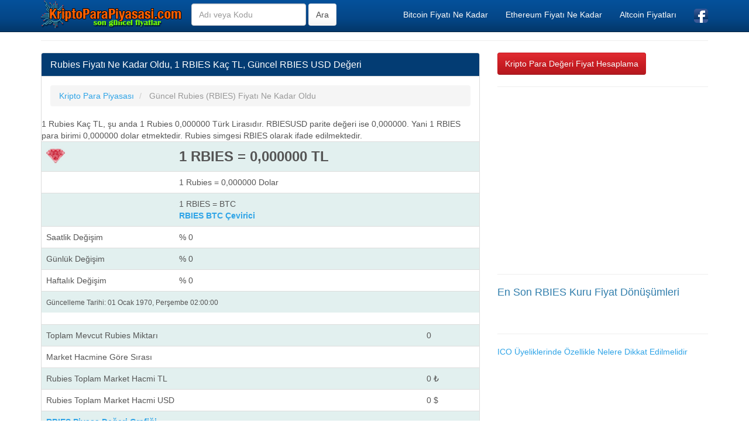

--- FILE ---
content_type: text/html; charset=utf-8
request_url: https://www.kriptoparapiyasasi.com/rubies-fiyati-ne-kadar.html
body_size: 5309
content:
<!DOCTYPE html>
<html xmlns:fb="http://www.facebook.com/2008/fbml" xmlns:og="http://opengraphprotocol.org/schema/" lang="tr" prefix="og: http://ogp.me/ns#" >
<head>
<title>Rubies Fiyatı Ne Kadar, 1 RBIES Kaç TL, RBIES Dolar Değeri Nedir</title>
<meta name="description" content="Rubies Fiyatı Ne Kadar, 1 RBIES Kaç TL, Güncel RBIES Fiyatı Nedir, Rubies Kaç Dolar Oldu, Rubies Kaç Lira, RBIES TL Değişim Grafiği"/>
<meta name="keywords" content="rubies, rbies, fiyat, tl, dolar, usd, lira, türk lirası, btc, satoshi"/>
<meta charset="utf-8"/>
<meta name="author" content="www.kriptoparapiyasasi.com"/>
<meta name="copyright" content="(c) 2017 KriptoParaPiyasasi.com Tüm Marka Hakları Saklıdır." />
<meta name="robots" content="index,follow" />
<meta name="googlebot" content="index,follow" />
<meta http-equiv="pragma" content="no-cache"/>
<meta name="robots" content="NOODP"/>
<meta name="classification" content="currency"/>
<meta name="distribution" content="global"/>
<meta name="revisit-after" content="1 days" />
<meta http-equiv="X-UA-Compatible" content="IE=edge">
<meta name="viewport" content="width=device-width, initial-scale=1">
<meta http-equiv="Content-Language" content="tr"/>
<link rel="canonical" href="https://www.kriptoparapiyasasi.com/rubies-fiyati-ne-kadar.html" />
<meta property="og:site_name" content="KriptoParaPiyasasi.com" />
<meta property="og:locale" content="tr_TR" />
<meta proprery="og:title" content="Rubies Fiyatı Ne Kadar, 1 RBIES Kaç TL, RBIES Dolar Değeri Nedir" />
<meta proprery="og:description" content="Rubies Fiyatı Ne Kadar, 1 RBIES Kaç TL, Güncel RBIES Fiyatı Nedir, Rubies Kaç Dolar Oldu, Rubies Kaç Lira, RBIES TL Değişim Grafiği" />
<meta property="og:image" content="https://www.kriptoparapiyasasi.com/images/coins/big/rbies.png" />
<meta property="og:url" content="https://www.kriptoparapiyasasi.com/rubies-fiyati-ne-kadar.html"/>
<meta property="og:type" content="website" />
<meta name="twitter:card" content="summary" />
<meta name="twitter:title" content="Rubies Fiyatı Ne Kadar, 1 RBIES Kaç TL, RBIES Dolar Değeri Nedir" />
<meta name="twitter:description" content="Rubies Fiyatı Ne Kadar, 1 RBIES Kaç TL, Güncel RBIES Fiyatı Nedir, Rubies Kaç Dolar Oldu, Rubies Kaç Lira, RBIES TL Değişim Grafiği" />
<meta name="twitter:image" content="https://www.kriptoparapiyasasi.com/images/coins/big/rbies.png" />
<meta name="twitter:url" content="https://www.kriptoparapiyasasi.com/rubies-fiyati-ne-kadar.html" />
<link rel="dns-prefetch" href="https://fonts.googleapis.com">
<link rel="dns-prefetch" href="https://fonts.gstatic.com">
<link href="//adservice.google.com" rel="dns-prefetch">
<link href="//pagead2.googlesyndication.com" rel="dns-prefetch">
<link href="//tpc.googlesyndication.com" rel="dns-prefetch">
<link href="//doubleclick.net" rel="dns-prefetch">
<link href="//googleads.g.doubleclick.net" rel="dns-prefetch">
<link rel="dns-prefetch" href="//cdnjs.cloudflare.com">
<link rel="dns-prefetch" href="https://ajax.googleapis.com">
<script src="//ajax.googleapis.com/ajax/libs/jquery/1.11.1/jquery.min.js"></script>
<link rel="stylesheet" href="css/bootstrap.min.css">
<link rel="stylesheet" href="css/style.css">
<link rel="stylesheet" href="css/table.css"><script src="./js/conv.php"></script>
<script src="./js/convert.js"></script>
<script src="//maxcdn.bootstrapcdn.com/bootstrap/3.2.0/js/bootstrap.min.js"></script>
<!--[if lt IE 9]>
  <script src="https://oss.maxcdn.com/html5shiv/3.7.2/html5shiv.min.js"></script>
  <script src="https://oss.maxcdn.com/respond/1.4.2/respond.min.js"></script>
<![endif]-->
<link rel="icon" type="image/png" href="https://www.kriptoparapiyasasi.com/images/coins/coins/16x16/rubies.png" sizes="16x16"/><script data-ad-client="ca-pub-6063517231179034" async src="https://pagead2.googlesyndication.com/pagead/js/adsbygoogle.js"></script></head>
<body>
<script type="text/javascript">if (top.location!= self.location) {top.location = self.location.href;}</script>
    <div class="container">

   <div class="navbar navbar-inverse navbar-fixed-top">
      <div class="container">
        <div class="navbar-header">
          <a class="pull-left" href="https://www.kriptoparapiyasasi.com" title="Kripto Para Piyasası, BTC ve Alt Coin Kripto Para Değerleri Fiyatları"><img src="./images/kriptoparapiyasasi.png" width="242" height="48" class="img-responsive" alt="Kripto Para Piyasası"/></a>
          <button class="navbar-toggle" type="button" data-toggle="collapse" data-target="#navbar-main" title="menu">
            <span class="icon-bar"></span>
            <span class="icon-bar"></span>
            <span class="icon-bar"></span>
          </button>
        </div>
        <div class="navbar-collapse collapse" id="navbar-main">
          <ul class="nav navbar-nav">

            <li>
      <form class="navbar-form navbar-left" role="search" action="arama.php" method="post">
        <div class="form-group">
          <input name="q" type="text" class="form-control" placeholder="Adı veya Kodu">
        </div>
        <input type="submit" class="btn btn-default" value="Ara">
	</form>              
            </li>


          </ul>

          <ul class="nav navbar-nav navbar-right">
          <li><a href="bitcoin-fiyati-ne-kadar.html" title="Bitcoin Fiyatı Ne Kadar">Bitcoin Fiyatı Ne Kadar</a></li>
          <li><a href="ethereum-fiyati-ne-kadar.html" title="Ethereum Fiyatı Ne Kadar">Ethereum Fiyatı Ne Kadar</a></li>
            <li><a href="altcoin-fiyatlari.php" title="Altcoin Fiyatları">Altcoin Fiyatları</a></li>
            <li><a href="https://www.facebook.com/kriptoparapiyasasi/" target="_blank"><img src="./images/facebook1.png" alt="KriptoParaPiyasasi.com Facebook Sayfası" width="24" height="24" /></a></li>
 
          </ul>

        </div>
      </div>
    </div><br />

<div class="bs-docs-section clearfix">
<div class="row">
  <div class="col-lg-12">
    <div class="page-header">
    </div>

<div class="row">

  <div class="col-lg-8">

      <div class="panel panel-info">
        <div class="panel-heading">
          <h1 class="panel-title">Rubies Fiyatı Ne Kadar Oldu, 1 RBIES Kaç TL, Güncel RBIES USD Değeri</h1>
        </div>
        <div class="panel-body">

<ol itemscope itemtype="http://schema.org/BreadcrumbList" class="breadcrumb">
  <li itemprop="itemListElement" itemscope itemtype="http://schema.org/ListItem">
<a href="https://www.kriptoparapiyasasi.com" itemprop="item"><span itemprop="name">Kripto Para Piyasası</span></a>
<meta itemprop="position" content="1" />  
</li>
  <li itemprop="itemListElement" itemscope itemtype="http://schema.org/ListItem" class="active">
   <span itemprop="name">Güncel Rubies (RBIES) Fiyatı Ne Kadar Oldu</span>
   <meta itemprop="position" content="2" />
</li>        
</ol>


<div class="row">

1 Rubies Kaç TL, şu anda 1 Rubies 0,000000 Türk Lirasıdır. RBIESUSD parite değeri ise 0,000000. Yani 1 RBIES para birimi 0,000000 dolar etmektedir. Rubies simgesi RBIES olarak ifade edilmektedir. 


<table class="table table-striped">
<tr>
    <td><img src="./images/coins/coins/32x32/rubies.png" width="32" height="32" alt="Rubies RBIES" title="Rubies RBIES"/></td>
    <td><span class="Bid">1 RBIES = 0,000000 TL</span></td>
   </tr>  
<tr>
    <td></td>
    <td>1 Rubies = 0,000000 Dolar</td>
</tr>  


<tr>
    <td></td>
    <td>1 RBIES =  BTC
    <br />
    <a href="rbies-btc-cevirici.html"><strong>RBIES BTC Çevirici</strong></a>
    </td>
</tr>  

<tr>
    <td>Saatlik Değişim</td>
    <td><span >% 0</span></td>
</tr>  
<tr>
    <td>Günlük Değişim</td>
    <td><span >% 0</span></td>
</tr>  
<tr>
    <td>Haftalık Değişim</td>
    <td><span >% 0</span></td>
</tr>  
<tr>
    <td colspan="2"><small>Güncelleme Tarihi: 01 Ocak 1970, Perşembe 02:00:00</small></td>
</tr>  
   
</table>




<table class="table table-striped">
<tr>
    <td>Toplam Mevcut Rubies Miktarı</td>
    <td>0</td>
</tr>  

<tr>
    <td>Market Hacmine Göre Sırası</td>
    <td></td>
</tr>  

<tr>
    <td>Rubies Toplam Market Hacmi TL</td>
    <td>0 ₺</td>
</tr>  

<tr>
    <td>Rubies Toplam Market Hacmi USD
    </td>
    <td>0 $</td>
</tr>  
<tr>
    <td colspan="2">
    <a href="rubies-piyasa-degeri.html"><strong>RBIES Piyasa Değeri Grafiği</strong></a>
</tr>  

<tr>
    <td>Rubies Son 24 Saatlik Market Hacmi</td>
    <td>0 ₺</td>
</tr>  

<tr>
    <td></td>
    <td></td>
</tr>  


</table>



</div>


<div class="row">
<h2>Rubies Fiyat Değişim Grafikleri</h2>

<div class="col-md-6">
<div class="panel panel-success">
  <div class="panel-heading">
    <h3 class="panel-title">Rubies Dolar Grafikleri</h3>
  </div>
  <div class="panel-body">
<div class="list-group">
 <a href="rubies-dolar-12saatlik-grafik.html" title="Rubies Dolar 12 Saatlik Değişim Grafiği" class="list-group-item kur_value_up">12 Saatlik Rubies Dolar Fiyat Grafiği</a> <a href="rubies-dolar-24saatlik-grafik.html" title="Rubies Dolar 24 Saatlik Değişim Grafiği" class="list-group-item kur_value_up">24 Saatlik Rubies Dolar Fiyat Grafiği</a> <a href="rubies-dolar-haftalik-grafik.html" title="Rubies USD Haftalık Değişim Grafiği" class="list-group-item kur_value_up">Rubies Dolar Haftalık Fiyat Grafiği</a> <a href="rubies-dolar-aylik-grafik.html" title="Rubies USD 1 Aylık Değişim Grafiği" class="list-group-item kur_value_up">Rubies Dolar 1 Aylık Fiyat Grafiği</a> <a href="rubies-dolar-3aylik-grafik.html" title="Rubies USD 3 Aylık Değişim Grafiği" class="list-group-item kur_value_up">Rubies Dolar 3 Aylık Fiyat Grafiği</a> <a href="rubies-dolar-6aylik-grafik.html" title="Rubies USD 6 Aylık Değişim Grafiği" class="list-group-item kur_value_up">Rubies Dolar 6 Aylık Fiyat Grafiği</a> <a href="rubies-dolar-1yillik-grafik.html" title="Rubies USD 1 Yıllık Değişim Grafiği" class="list-group-item kur_value_up">Rubies Dolar 1 Yıllık Fiyat Grafiği</a> <a href="rubies-dolar-2yillik-grafik.html" title="Rubies USD 2 Yıllık Değişim Grafiği" class="list-group-item kur_value_up">Rubies Dolar 2 Yıllık Fiyat Grafiği</a></div>
  </div>
</div>

</div>
<div class="col-md-6">

<div class="panel panel-warning">
  <div class="panel-heading">
    <h3 class="panel-title">Rubies Türk Lirası Grafikleri</h3>
  </div>
  <div class="panel-body">

<div class="list-group">
 <a href="rubies-tl-12saatlik-grafik.html" title="Rubies TL 12 Saatlik Değişim Grafiği" class="list-group-item kur_value_up">12 Saatlik Rubies Türk Lirası Fiyat Grafiği</a> <a href="rubies-tl-24saatlik-grafik.html" title="Rubies TL 24 Saatlik Değişim Grafiği" class="list-group-item kur_value_up">24 Saatlik Rubies Türk Lirası Fiyat Grafiği</a> <a href="rubies-tl-haftalik-grafik.html" title="Rubies TL Haftalık Değişim Grafiği" class="list-group-item kur_value_up">Rubies Türk Lirası Haftalık Fiyat Grafiği</a> <a href="rubies-tl-aylik-grafik.html" title="Rubies TL 1 Aylık Değişim Grafiği" class="list-group-item kur_value_up">Rubies Türk Lirası 1 Aylık Fiyat Grafiği</a> <a href="rubies-tl-3aylik-grafik.html" title="Rubies TL 3 Aylık Değişim Grafiği" class="list-group-item kur_value_up">Rubies Türk Lirası 3 Aylık Fiyat Grafiği</a> <a href="rubies-tl-6aylik-grafik.html" title="Rubies TL 6 Aylık Değişim Grafiği" class="list-group-item kur_value_up">Rubies Türk Lirası 6 Aylık Fiyat Grafiği</a> <a href="rubies-tl-1yillik-grafik.html" title="Rubies TL 1 Yıllık Değişim Grafiği" class="list-group-item kur_value_up">Rubies Türk Lirası 1 Yıllık Fiyat Grafiği</a> <a href="rubies-tl-2yillik-grafik.html" title="Rubies TL 3 Aylık Değişim Grafiği" class="list-group-item kur_value_up">Rubies Türk Lirası 2 Yıllık Fiyat Grafiği</a>
</div>

  </div>
</div>

</div>
</div>
            



        </div>
      </div>


  </div>
  <div class="col-lg-4">


<a href="coin-para-degeri-hesaplama.php" class="btn btn-danger"><i class="fa fa-money fa-2x" aria-hidden="true"></i> Kripto Para Değeri Fiyat Hesaplama</a>



<hr />

<script async src="//pagead2.googlesyndication.com/pagead/js/adsbygoogle.js"></script>
<ins class="adsbygoogle"
     style="display:block"
     data-ad-client="ca-pub-6063517231179034"
     data-ad-slot="2509237133"
     data-ad-format="auto"></ins>
<script>
(adsbygoogle = window.adsbygoogle || []).push({});
</script>


<hr /><h4>En Son RBIES Kuru Fiyat Dönüşümleri</h4>
<div class="list-group">
</div>
<div id="fb-root"></div>
<script>(function(d, s, id) {
  var js, fjs = d.getElementsByTagName(s)[0];
  if (d.getElementById(id)) return;
  js = d.createElement(s); js.id = id;
  js.src = "//connect.facebook.net/tr_TR/sdk.js#xfbml=1&version=v2.10&appId=137377890195220";
  fjs.parentNode.insertBefore(js, fjs);
}(document, 'script', 'facebook-jssdk'));</script>

<div class="fb-page" data-href="https://www.facebook.com/kriptoparapiyasasi/" data-tabs="timeline" data-small-header="false" data-adapt-container-width="true" data-hide-cover="false" data-show-facepile="true"><blockquote cite="https://www.facebook.com/kriptoparapiyasasi/" class="fb-xfbml-parse-ignore"><a href="https://www.facebook.com/kriptoparapiyasasi/">Kripto Para Piyasası, Güncel Bitcoin ve Altcoin Fiyatları</a></blockquote></div>

<hr />
<div>

<a href="icolara-katilirken-uye-olurken-nelere-dikkat-edilmelidir.php">ICO Üyeliklerinde Özellikle Nelere Dikkat Edilmelidir</a>

</div>


  </div>

</div>





  </div>
</div>
</div>


<hr />





<hr />

      <footer>
        <div class="row">
        
<div class="col-lg-12">        
<div class="col-md-6">

<ul class="nav nav-pills nav-stacked">

<li><a href="coin-para-degeri-hesaplama.php">Coin Para Değeri Hesaplama</a></li>
<li><a href="yabanci-bitcoin-altcoin-borsalari.php">Yabancı Bitcoin Altcoin Borsaları</a></li>
<li><a href="altcoin-nereden-hangi-siteden-nasil-alinir.php">Altcoin Nereden ve Hangi Borsadan Nasıl Satın Alınır?</a></li>
<li><a href="bitcoin-hard-forku-nedir-neden-onemlidir.php">Bitcoin Hard Fork Nedir, Hard Fork Neden Önemlidir?</a></li>
<li><a href="altcoin-yatirimi-yaparken-nelere-dikkat-edilmelidir.php">Altcoin Yatırımı Yaparken Nelere Dikkat Edilmelidir</a></li>
<li><a href="bitcoini-nasil-alabilirim.php">Bitcoini Nasıl Alabilirim, Bitcoin Nasıl Satın Alınır veya Kazanılır</a></li> 
<li><a href="borsalarda-hesap-guvenligi-nasil-saglanir.php">Borsalarda Hesap Güvenliği Nasıl Sağlanır</a></li>
<li><a href="borsalarda-coin-fiyatlari-neden-farklidir.php">Borsalarda Bitcoin Fiyatları Neden Farklıdır</a></li>
<li><a href="bitcoin-halving-nedir-ne-zaman-olacak.php">Bitcoin Halving Nedir? Bitcoin Halving Ne Zaman Olacak?</a></li>
</ul>
</div>        

<div class="col-md-6">
<ul class="nav nav-pills nav-stacked">

<li><a href="kategorilere-gore-kripto-paralar.php">Kategorilere Göre Kripto Paralar</a></li>  
<li><a href="metaverse-coinleri.php">Metaverse Coinleri Fiyatları</a></li>  
<li><a href="son-1-saatte-en-fazla-artan-digital-paralar.php">Son 1 Saatte En Fazla Değer Kazanan Digital Paralar</a></li>  
<li><a href="son-24-saatte-en-fazla-artan-digital-paralar.php">Son 24 Saatte En Fazla Değer Kazanan Digital Paralar</a></li>  
<li><a href="son-7-gunde-en-fazla-artan-digital-paralar.php">Son 7 Günde En Fazla Değer Kazanan Digital Paralar</a></li>  
<li><a href="son-1-saatte-en-fazla-deger-kaybeden-digital-paralar.php">Son 1 Saatte En Fazla Değer Kaybeden Digital Paralar</a></li>
<li><a href="son-24-saatte-en-fazla-deger-kaybeden-digital-paralar.php">Son 24 Saatte En Fazla Değer Kaybeden Digital Paralar</a></li>
<li><a href="son-7-gunde-en-fazla-deger-kaybeden-digital-paralar.php">Son 7 Günde En Fazla Değer Kaybeden Digital Paralar</a></li>
<li><a href="vadeli-bitcoin-islemleri-fiyat-takibi.php">Vadeli Bitcoin İşlemleri Fiyat Takibi</a></li>
<li><a href="bitcoin-altcoin-karsilastirmali-yatirim-simulasyonu.php">Bitcoin Altcoin Karşılaştırmalı Yatırım Simülasyonu</a></li>

</ul>
</div>        
			
			
			</div>

			</div>


<div>

                <a href="https://www.facebook.com/kriptoparapiyasasi/" class="btn btn-info btn-sm">
                    <i class="fa fa-facebook"></i>
                    <span>Kripto Para Piyasası Facebook Sayfası</span>
                </a>
                
            </div>
            





<p class="small">

<span class="label label-default">Önemli Uyarı</span>
<br />
Kripto Paraların mevcut Türk Lirası ve Dolar olarak kurları site ziyaretçilerimize sadece bilgi için sunulmuştur. Doğabilecek zararlar veya spekülasyonlara ilişkin herhangi bir kayıp veya verilerin doğruluğu konusunda hiçbir sorumluluk kabul edilemez. Türk ve Yabancı Kripto Para Borsalarında Türk Lirası, Dolar veya Euro olarak fiyatları farklı olabilir. Kripto para piyasası hakkında yeterli seviyede bilgi sahibi olmadan kripto para piyasasında alım satım işlemlerini yapmamanızı tavsiye ederiz. Sitemiz bir Kripto Para Borsası değildir, sadece kripto para kurları değerlerini sunmaktayız. Verilen tanıtıcı bilgiler ışığında kripto para borsalarında işlem yapmak tamamen ziyaretçinin kendi inisiatifindedir. Kripto Para Borsalarında yatırım yapmak yüksek risk içermektedir.</p>


          </div>
        </div>

      </footer>


    </div>

<div class="footer-bottom">

	<div class="container">

		<div class="row">

			<div class="col-xs-12 col-sm-6 col-md-6 col-lg-6">

				<div class="copyright">

					© Copyright 2017 <a href="https://www.kriptoparapiyasasi.com">Kripto Para Piyasası</a> 
                    <br>Tüm Kripto Paraların Dolar ve Türk Lirası olarak Anlık Canlı Değerleri Takibi

				</div>

			</div>

			<div class="col-xs-12 col-sm-6 col-md-6 col-lg-6">

				<div class="design">

					 <a href="gizlilik-politikasi.php" rel="nofollow">Gizlilik Politikası</a>
                        &nbsp;&nbsp;&nbsp;
                        <a href="iletisim.php" rel="nofollow">İletişim</a>

				</div>

			</div>

		</div>

	</div>

</div>

<script>
  (function(i,s,o,g,r,a,m){i['GoogleAnalyticsObject']=r;i[r]=i[r]||function(){
  (i[r].q=i[r].q||[]).push(arguments)},i[r].l=1*new Date();a=s.createElement(o),
  m=s.getElementsByTagName(o)[0];a.async=1;a.src=g;m.parentNode.insertBefore(a,m)
  })(window,document,'script','https://www.google-analytics.com/analytics.js','ga');

  ga('create', 'UA-106562846-1', 'auto');
  ga('send', 'pageview');

</script>

<script type="text/javascript" id="wau_scr_35fc07fb">
    var wau_p = wau_p || []; wau_p.push(["r0zf", "35fc07fb", false]);
    (function() {
        var s=document.createElement("script"); s.type="text/javascript";
        s.async=true; s.src="https://widgets.amung.us/a_pro.js";
        document.getElementsByTagName("head")[0].appendChild(s);
    })();
</script>

    <script src="//code.jquery.com/jquery-1.10.2.min.js"></script>
    <script src="./js/bootstrap.min.js"></script>
    <script src="./js/custom.js"></script>
  </body>
</html>

--- FILE ---
content_type: text/html; charset=utf-8
request_url: https://www.google.com/recaptcha/api2/aframe
body_size: 256
content:
<!DOCTYPE HTML><html><head><meta http-equiv="content-type" content="text/html; charset=UTF-8"></head><body><script nonce="fX8NdFFaNaLDuic0fvqtIg">/** Anti-fraud and anti-abuse applications only. See google.com/recaptcha */ try{var clients={'sodar':'https://pagead2.googlesyndication.com/pagead/sodar?'};window.addEventListener("message",function(a){try{if(a.source===window.parent){var b=JSON.parse(a.data);var c=clients[b['id']];if(c){var d=document.createElement('img');d.src=c+b['params']+'&rc='+(localStorage.getItem("rc::a")?sessionStorage.getItem("rc::b"):"");window.document.body.appendChild(d);sessionStorage.setItem("rc::e",parseInt(sessionStorage.getItem("rc::e")||0)+1);localStorage.setItem("rc::h",'1768986047925');}}}catch(b){}});window.parent.postMessage("_grecaptcha_ready", "*");}catch(b){}</script></body></html>

--- FILE ---
content_type: application/x-javascript
request_url: https://www.kriptoparapiyasasi.com/js/convert.js
body_size: 2027
content:
function isNumber(val) {
    val = val + "";
    if (val.length < 1) return false;
    if (isNaN(val)) {
        return false;
    } else {
        return true;
    }
}
function trimAll(sString){while (sString.substring(0,1) == ' '){sString = sString.substring(1, sString.length);}while (sString.substring(sString.length-1, sString.length) == ' '){sString = sString.substring(0,sString.length-1);} return sString;}
function cleanNumberInput(inVal){
	var tempVal	= inVal+"";
	while ((tempVal.indexOf(" ")>-1)||(tempVal.indexOf("	")>-1)||(tempVal.indexOf(",")>-1)){
		tempVal = tempVal.replace(" ", "").replace("	", "").replace(",", "");
	}
	return tempVal;
}

function ucParseSelectValue(inStr){
	var tempArray = inStr.split("[");
	var ucOutArray = [];
	ucOutArray.push(trimAll(tempArray[0]));
	ucOutArray.push(trimAll(tempArray[1].replace("]","")));
	if (tempArray.length>2){
		ucOutArray.push(trimAll(tempArray[2].replace("]","")));
	}
	return ucOutArray;
}

function gnumberFormat(valToBeFormated){
	var gniTotalDigits = 12;
	var gniPareSize = 12;
	var valStr = "" + valToBeFormated;
	if (valStr.indexOf("N")>=0 || (valToBeFormated == 2*valToBeFormated && valToBeFormated == 1+valToBeFormated)) return "Error ";
	var i = valStr.indexOf("e")
	if (i>=0){
		var expStr = valStr.substring(i+1,valStr.length);
		if (i>11) i=11;  // max 11 digits
		valStr = valStr.substring(0,i);
		if (valStr.indexOf(".")<0){
			valStr += ".";
		}else{
			// remove trailing zeros
			j = valStr.length-1;
			while (j>=0 && valStr.charAt(j)=="0") --j;
			valStr = valStr.substring(0,j+1);
		}
		valStr += "E" + expStr;
	}else{
		var valNeg = false;
		if (valToBeFormated < 0){
			valToBeFormated = -valToBeFormated;
			valNeg = true;
		}
		var valInt = Math.floor(valToBeFormated);
		var valFrac = valToBeFormated - valInt;
		var prec = gniTotalDigits - (""+valInt).length - 1;	// how many digits available after period

		var mult = " 1000000000000000000".substring(1,prec+2);
		if ((mult=="")||(mult==" ")){
			mult = 1;
		}else{
			mult = parseInt(mult);
		}
		var frac = Math.floor(valFrac * mult + 0.5);
		valInt = Math.floor(Math.floor(valToBeFormated * mult + .5) / mult);
		if (valNeg)
			valStr = "-" + valInt;
		else
			valStr = "" + valInt;
		var fracStr = "00000000000000"+frac;
		fracStr = fracStr.substring(fracStr.length-prec, fracStr.length);
		i = fracStr.length-1;

		// remove trailing zeros unless fixed during entry.
		while (i>=0 && fracStr.charAt(i)=="0") --i;
		fracStr = fracStr.substring(0,i+1);
		if (i>=0) valStr += "." + fracStr;
	}
	return valStr;
}
function ucParseSelectValue(inStr){
	var tempArray = inStr.split("[");
	var ucOutArray = [];
	ucOutArray.push(trimAll(tempArray[0]));
	ucOutArray.push(trimAll(tempArray[1].replace("]","")));
	if (tempArray.length>2){
		ucOutArray.push(trimAll(tempArray[2].replace("]","")));
	}
	return ucOutArray;
}
function ucCalculateResultNumOnly(inVal, inFrom, inTo){
	var tempResult = 0;
	var tempInVal = inVal;
	var tempInFrom = inFrom+"";
	var tempInTo = inTo+"";
	if ((tempInFrom.indexOf(":")>0)||(tempInTo.indexOf(":")>0)){
		tempArrayFrom = tempInFrom.split(":");
		tempArrayTo = tempInTo.split(":");
		if ((tempArrayFrom.length==3)||(tempArrayTo.length==3)){
			// Temperature
			eval("tempResult = (("+inVal+"-("+tempArrayFrom[2]+"))/(("+tempArrayFrom[1]+")-("+tempArrayFrom[2]+")))*(("+tempArrayTo[1]+")-("+tempArrayTo[2]+"))+(" + tempArrayTo[2] + ");");
		}else{
			if (("3"==tempArrayFrom[0])||("3"==tempArrayTo[0])){
				//Binary
				//alert("tempResult = (parseInt("+inVal+", "+tempArrayFrom[1]+")).toString("+tempArrayTo[1]+");");
				eval("tempResult = (parseInt(\""+inVal+"\", "+tempArrayFrom[1]+")).toString("+tempArrayTo[1]+");");
				return (tempResult+"").toUpperCase();
			}else{
				if (tempInFrom.indexOf(":")>0){
					if (tempInTo.indexOf(":")>0){
						eval("tempResult = " + tempInVal + "*" + tempArrayTo[1] + "/" + tempArrayFrom[1]);
					}else{
						eval("tempResult = 1/" + tempInVal + "*" + tempArrayFrom[1] + "*" + tempInTo);
					}
				}else{
					eval("tempResult = 1/" + tempInVal + "*" + tempInFrom + "*" + tempArrayTo[1]);
				}
			}
		}
	}else{
		eval("tempResult = " + tempInVal + "*" + tempInTo + "/" + tempInFrom);
	}
	return tempResult;
}
function ucCalculateResult(inVal, inFrom, inTo){
	return gnumberFormat(ucCalculateResultNumOnly(inVal, inFrom, inTo));
}

function ucDCUpdateResult(usdcType){
	processingType = usdcType;
	var ucfromvalue = cleanNumberInput(document.getElementById("ucfrom").value);
	var ucfromunit = document.getElementById("ucfromunit");
	var uctounit = document.getElementById("uctounit");
	var uctoid = document.getElementById("ucto");
	if (usdcType==1){
		ucfromvalue = cleanNumberInput(document.getElementById("ucto").value);
		ucfromunit = document.getElementById("uctounit");
		uctounit = document.getElementById("ucfromunit");
		uctoid = document.getElementById("ucfrom");

	}
	var ucfromunitvalue = ucfromunit.value;
	var uctounitvalue = uctounit.value;

	if (noValidation==1){
		ucfromvalue = trimAll((ucfromvalue+"").toUpperCase());

		var ucfromunitvalueArray = ucParseSelectValue(ucfromunitvalue);
		var uctounitvalueArray = ucParseSelectValue(uctounitvalue);
		tempBaseNum = parseInt((ucfromunitvalueArray[1]).substr(2).replace("]", ""));
		var tempTestStr = " 0123456789ABCDEFGHIJKLMNOPQRSTUVWXYZ";

		tempRegStr = "";
		if (tempBaseNum>10){
			tempRegStr = "^[0-9A-"+tempTestStr.substr(tempBaseNum,1)+"]+$";
		}else{
			tempRegStr = "^[0-"+tempTestStr.substr(tempBaseNum,1)+"]+$";
		}
		var reg = new RegExp(tempRegStr);
		if (reg.test(ucfromvalue)){
			var tempResult = 1;
			tempResult = ucCalculateResultNumOnly(ucfromvalue, ucfromunitvalueArray[1], uctounitvalueArray[1]);
			tempResult = gnumberFormat(tempResult);
			uctoid.value = tempResult;
			document.getElementById("ucresult").innerHTML = "<font color='red'><b>Sonuç:</b></font> " + ucfromvalue + " " + ucfromunitvalueArray[0] + " = " + tempResult + " " + uctounitvalueArray[0] + "";
			document.getElementById("ucresult").style.color = "black";
			document.getElementById("ucresult").style.border = "2px solid #406b04";
		}else{
			if (ucfromvalue.length>0){
				document.getElementById("ucresult").innerHTML = "Lütfen geçerli bir sayı giriniz!";
				document.getElementById("ucresult").style.color = "red";
				document.getElementById("ucresult").style.border = "2px solid #406b04";
			}else{
				document.getElementById("ucresult").innerHTML = "";
				document.getElementById("ucresult").style.border = "2px solid #ffffff";
			}
			uctoid.value = "";
		}
	}else{
		if (!isNumber(ucfromvalue)){
			if (ucfromvalue.length>0){
				document.getElementById("ucresult").innerHTML = "Lütfen geçerli bir sayı giriniz!";
				document.getElementById("ucresult").style.color = "red";
				document.getElementById("ucresult").style.border = "2px solid #406b04";
			}else{
				document.getElementById("ucresult").innerHTML = "";
				document.getElementById("ucresult").style.border = "2px solid #ffffff";
			}
			uctoid.value = "";
		}else{
			var ucfromunitvalueArray = ucParseSelectValue(ucfromunitvalue);
			var uctounitvalueArray = ucParseSelectValue(uctounitvalue);
			var tempResult = 1;
			var tempResultMore = "";
			if (ucfromunitvalueArray.length>2){
				if (uctounitvalueArray.length>2){
					tempResult = ucCalculateResultNumOnly(ucfromvalue, ucfromunitvalueArray[2], uctounitvalueArray[2]);
					if ((uctounitvalueArray[0]=='foot')||(uctounitvalueArray[0]=='inch')){
						tempResultMore = convertFIToFra(tempResult, uctounitvalueArray[0]);
					}
				}else{
					tempResult = ucCalculateResultNumOnly(ucfromvalue, ucfromunitvalueArray[2], uctounitvalueArray[1]);
				}
			}else{
				if (uctounitvalueArray.length>2){
					tempResult = ucCalculateResultNumOnly(ucfromvalue, ucfromunitvalueArray[1], uctounitvalueArray[2]);
					if ((uctounitvalueArray[0]=='foot')||(uctounitvalueArray[0]=='inch')){
						tempResultMore = convertFIToFra(tempResult, uctounitvalueArray[0]);
					}
				}else{
					tempResult = ucCalculateResultNumOnly(ucfromvalue, ucfromunitvalueArray[1], uctounitvalueArray[1]);
				}
			}
			tempResult = gnumberFormat(tempResult);
			uctoid.value = tempResult;
			document.getElementById("ucresult").innerHTML = "<font color='red'><b>Sonuç:</b></font> " + ucfromvalue + " " + ucfromunitvalueArray[0] + " = " + tempResult + " " + uctounitvalueArray[0] + tempResultMore;
			document.getElementById("ucresult").style.color = "black";
			document.getElementById("ucresult").style.border = "2px solid #406b04";
		}
	}
}